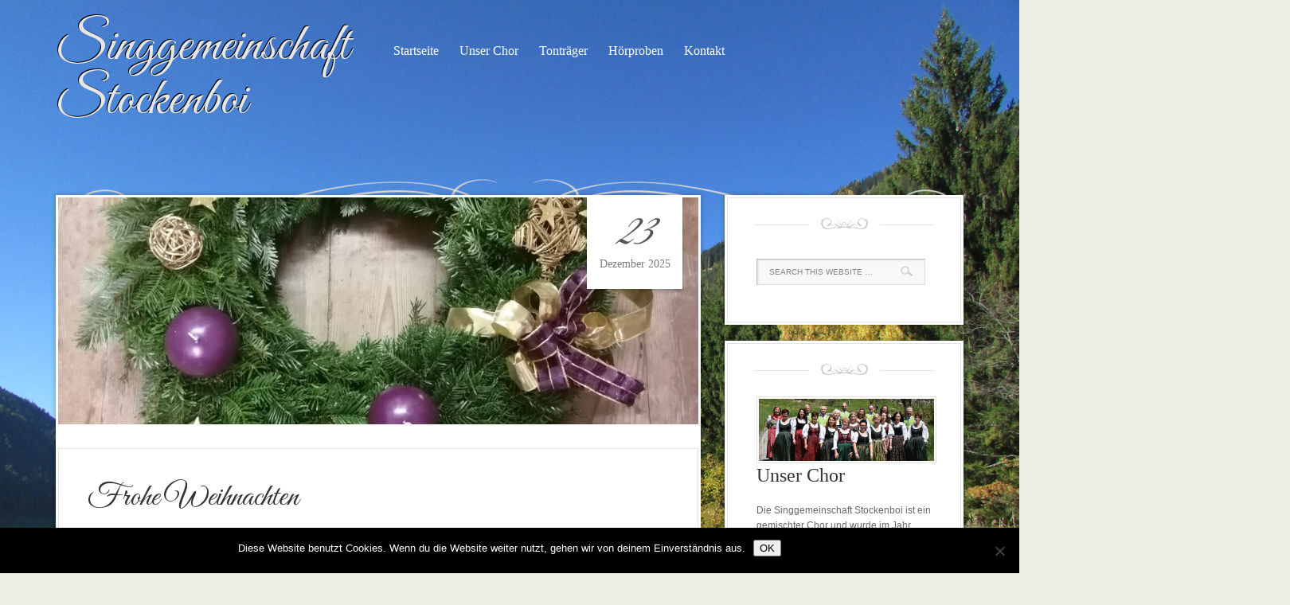

--- FILE ---
content_type: text/html; charset=UTF-8
request_url: http://www.sg-stockenboi.at/?id=802229185&long_events=1&ajaxCalendar=1&mo=4&yr=2023
body_size: 63609
content:
<!DOCTYPE html PUBLIC "-//W3C//DTD XHTML 1.0 Transitional//EN" "http://www.w3.org/TR/xhtml1/DTD/xhtml1-transitional.dtd">
<html xmlns="http://www.w3.org/1999/xhtml" lang="de" xml:lang="de">
<head profile="http://gmpg.org/xfn/11">
<meta http-equiv="Content-Type" content="text/html; charset=UTF-8" />
			<meta name="robots" content="noodp,noydir" />
		<meta name="viewport" content="width=device-width, initial-scale=1" />
<title>Singgemeinschaft Stockenboi</title>
<meta name='robots' content='max-image-preview:large' />

			<style type="text/css">
				.slide-excerpt { width: 50%; }
				.slide-excerpt { bottom: 0; }
				.slide-excerpt { right: 0; }
				.flexslider { max-width: 0px; max-height: 400px; }
				.slide-image { max-height: 400px; }
			</style>
			<style type="text/css">
				@media only screen
				and (min-device-width : 320px)
				and (max-device-width : 480px) {
					.slide-excerpt { display: none !important; }
				}
			</style> <link rel='dns-prefetch' href='//cdnjs.cloudflare.com' />
<link rel="alternate" type="application/rss+xml" title="Singgemeinschaft Stockenboi &raquo; Feed" href="https://www.sg-stockenboi.at/feed/" />
<link rel="alternate" type="application/rss+xml" title="Singgemeinschaft Stockenboi &raquo; Kommentar-Feed" href="https://www.sg-stockenboi.at/comments/feed/" />
<link rel="canonical" href="https://www.sg-stockenboi.at/" />
<script type="text/javascript">
/* <![CDATA[ */
window._wpemojiSettings = {"baseUrl":"https:\/\/s.w.org\/images\/core\/emoji\/15.0.3\/72x72\/","ext":".png","svgUrl":"https:\/\/s.w.org\/images\/core\/emoji\/15.0.3\/svg\/","svgExt":".svg","source":{"concatemoji":"http:\/\/www.sg-stockenboi.at\/wp-includes\/js\/wp-emoji-release.min.js"}};
/*! This file is auto-generated */
!function(i,n){var o,s,e;function c(e){try{var t={supportTests:e,timestamp:(new Date).valueOf()};sessionStorage.setItem(o,JSON.stringify(t))}catch(e){}}function p(e,t,n){e.clearRect(0,0,e.canvas.width,e.canvas.height),e.fillText(t,0,0);var t=new Uint32Array(e.getImageData(0,0,e.canvas.width,e.canvas.height).data),r=(e.clearRect(0,0,e.canvas.width,e.canvas.height),e.fillText(n,0,0),new Uint32Array(e.getImageData(0,0,e.canvas.width,e.canvas.height).data));return t.every(function(e,t){return e===r[t]})}function u(e,t,n){switch(t){case"flag":return n(e,"\ud83c\udff3\ufe0f\u200d\u26a7\ufe0f","\ud83c\udff3\ufe0f\u200b\u26a7\ufe0f")?!1:!n(e,"\ud83c\uddfa\ud83c\uddf3","\ud83c\uddfa\u200b\ud83c\uddf3")&&!n(e,"\ud83c\udff4\udb40\udc67\udb40\udc62\udb40\udc65\udb40\udc6e\udb40\udc67\udb40\udc7f","\ud83c\udff4\u200b\udb40\udc67\u200b\udb40\udc62\u200b\udb40\udc65\u200b\udb40\udc6e\u200b\udb40\udc67\u200b\udb40\udc7f");case"emoji":return!n(e,"\ud83d\udc26\u200d\u2b1b","\ud83d\udc26\u200b\u2b1b")}return!1}function f(e,t,n){var r="undefined"!=typeof WorkerGlobalScope&&self instanceof WorkerGlobalScope?new OffscreenCanvas(300,150):i.createElement("canvas"),a=r.getContext("2d",{willReadFrequently:!0}),o=(a.textBaseline="top",a.font="600 32px Arial",{});return e.forEach(function(e){o[e]=t(a,e,n)}),o}function t(e){var t=i.createElement("script");t.src=e,t.defer=!0,i.head.appendChild(t)}"undefined"!=typeof Promise&&(o="wpEmojiSettingsSupports",s=["flag","emoji"],n.supports={everything:!0,everythingExceptFlag:!0},e=new Promise(function(e){i.addEventListener("DOMContentLoaded",e,{once:!0})}),new Promise(function(t){var n=function(){try{var e=JSON.parse(sessionStorage.getItem(o));if("object"==typeof e&&"number"==typeof e.timestamp&&(new Date).valueOf()<e.timestamp+604800&&"object"==typeof e.supportTests)return e.supportTests}catch(e){}return null}();if(!n){if("undefined"!=typeof Worker&&"undefined"!=typeof OffscreenCanvas&&"undefined"!=typeof URL&&URL.createObjectURL&&"undefined"!=typeof Blob)try{var e="postMessage("+f.toString()+"("+[JSON.stringify(s),u.toString(),p.toString()].join(",")+"));",r=new Blob([e],{type:"text/javascript"}),a=new Worker(URL.createObjectURL(r),{name:"wpTestEmojiSupports"});return void(a.onmessage=function(e){c(n=e.data),a.terminate(),t(n)})}catch(e){}c(n=f(s,u,p))}t(n)}).then(function(e){for(var t in e)n.supports[t]=e[t],n.supports.everything=n.supports.everything&&n.supports[t],"flag"!==t&&(n.supports.everythingExceptFlag=n.supports.everythingExceptFlag&&n.supports[t]);n.supports.everythingExceptFlag=n.supports.everythingExceptFlag&&!n.supports.flag,n.DOMReady=!1,n.readyCallback=function(){n.DOMReady=!0}}).then(function(){return e}).then(function(){var e;n.supports.everything||(n.readyCallback(),(e=n.source||{}).concatemoji?t(e.concatemoji):e.wpemoji&&e.twemoji&&(t(e.twemoji),t(e.wpemoji)))}))}((window,document),window._wpemojiSettings);
/* ]]> */
</script>
<link rel='stylesheet' id='decor-theme-css' href='http://www.sg-stockenboi.at/wp-content/themes/decor/style.css' type='text/css' media='all' />
<link rel='stylesheet' id='cuar.frontend-css' href='http://www.sg-stockenboi.at/wp-content/plugins/customer-area/skins/frontend/master/assets/css/styles.min.css' type='text/css' media='all' />
<style id='wp-emoji-styles-inline-css' type='text/css'>

	img.wp-smiley, img.emoji {
		display: inline !important;
		border: none !important;
		box-shadow: none !important;
		height: 1em !important;
		width: 1em !important;
		margin: 0 0.07em !important;
		vertical-align: -0.1em !important;
		background: none !important;
		padding: 0 !important;
	}
</style>
<link rel='stylesheet' id='wp-block-library-css' href='http://www.sg-stockenboi.at/wp-includes/css/dist/block-library/style.min.css' type='text/css' media='all' />
<style id='classic-theme-styles-inline-css' type='text/css'>
/*! This file is auto-generated */
.wp-block-button__link{color:#fff;background-color:#32373c;border-radius:9999px;box-shadow:none;text-decoration:none;padding:calc(.667em + 2px) calc(1.333em + 2px);font-size:1.125em}.wp-block-file__button{background:#32373c;color:#fff;text-decoration:none}
</style>
<style id='global-styles-inline-css' type='text/css'>
body{--wp--preset--color--black: #000000;--wp--preset--color--cyan-bluish-gray: #abb8c3;--wp--preset--color--white: #ffffff;--wp--preset--color--pale-pink: #f78da7;--wp--preset--color--vivid-red: #cf2e2e;--wp--preset--color--luminous-vivid-orange: #ff6900;--wp--preset--color--luminous-vivid-amber: #fcb900;--wp--preset--color--light-green-cyan: #7bdcb5;--wp--preset--color--vivid-green-cyan: #00d084;--wp--preset--color--pale-cyan-blue: #8ed1fc;--wp--preset--color--vivid-cyan-blue: #0693e3;--wp--preset--color--vivid-purple: #9b51e0;--wp--preset--gradient--vivid-cyan-blue-to-vivid-purple: linear-gradient(135deg,rgba(6,147,227,1) 0%,rgb(155,81,224) 100%);--wp--preset--gradient--light-green-cyan-to-vivid-green-cyan: linear-gradient(135deg,rgb(122,220,180) 0%,rgb(0,208,130) 100%);--wp--preset--gradient--luminous-vivid-amber-to-luminous-vivid-orange: linear-gradient(135deg,rgba(252,185,0,1) 0%,rgba(255,105,0,1) 100%);--wp--preset--gradient--luminous-vivid-orange-to-vivid-red: linear-gradient(135deg,rgba(255,105,0,1) 0%,rgb(207,46,46) 100%);--wp--preset--gradient--very-light-gray-to-cyan-bluish-gray: linear-gradient(135deg,rgb(238,238,238) 0%,rgb(169,184,195) 100%);--wp--preset--gradient--cool-to-warm-spectrum: linear-gradient(135deg,rgb(74,234,220) 0%,rgb(151,120,209) 20%,rgb(207,42,186) 40%,rgb(238,44,130) 60%,rgb(251,105,98) 80%,rgb(254,248,76) 100%);--wp--preset--gradient--blush-light-purple: linear-gradient(135deg,rgb(255,206,236) 0%,rgb(152,150,240) 100%);--wp--preset--gradient--blush-bordeaux: linear-gradient(135deg,rgb(254,205,165) 0%,rgb(254,45,45) 50%,rgb(107,0,62) 100%);--wp--preset--gradient--luminous-dusk: linear-gradient(135deg,rgb(255,203,112) 0%,rgb(199,81,192) 50%,rgb(65,88,208) 100%);--wp--preset--gradient--pale-ocean: linear-gradient(135deg,rgb(255,245,203) 0%,rgb(182,227,212) 50%,rgb(51,167,181) 100%);--wp--preset--gradient--electric-grass: linear-gradient(135deg,rgb(202,248,128) 0%,rgb(113,206,126) 100%);--wp--preset--gradient--midnight: linear-gradient(135deg,rgb(2,3,129) 0%,rgb(40,116,252) 100%);--wp--preset--font-size--small: 13px;--wp--preset--font-size--medium: 20px;--wp--preset--font-size--large: 36px;--wp--preset--font-size--x-large: 42px;--wp--preset--spacing--20: 0.44rem;--wp--preset--spacing--30: 0.67rem;--wp--preset--spacing--40: 1rem;--wp--preset--spacing--50: 1.5rem;--wp--preset--spacing--60: 2.25rem;--wp--preset--spacing--70: 3.38rem;--wp--preset--spacing--80: 5.06rem;--wp--preset--shadow--natural: 6px 6px 9px rgba(0, 0, 0, 0.2);--wp--preset--shadow--deep: 12px 12px 50px rgba(0, 0, 0, 0.4);--wp--preset--shadow--sharp: 6px 6px 0px rgba(0, 0, 0, 0.2);--wp--preset--shadow--outlined: 6px 6px 0px -3px rgba(255, 255, 255, 1), 6px 6px rgba(0, 0, 0, 1);--wp--preset--shadow--crisp: 6px 6px 0px rgba(0, 0, 0, 1);}:where(.is-layout-flex){gap: 0.5em;}:where(.is-layout-grid){gap: 0.5em;}body .is-layout-flex{display: flex;}body .is-layout-flex{flex-wrap: wrap;align-items: center;}body .is-layout-flex > *{margin: 0;}body .is-layout-grid{display: grid;}body .is-layout-grid > *{margin: 0;}:where(.wp-block-columns.is-layout-flex){gap: 2em;}:where(.wp-block-columns.is-layout-grid){gap: 2em;}:where(.wp-block-post-template.is-layout-flex){gap: 1.25em;}:where(.wp-block-post-template.is-layout-grid){gap: 1.25em;}.has-black-color{color: var(--wp--preset--color--black) !important;}.has-cyan-bluish-gray-color{color: var(--wp--preset--color--cyan-bluish-gray) !important;}.has-white-color{color: var(--wp--preset--color--white) !important;}.has-pale-pink-color{color: var(--wp--preset--color--pale-pink) !important;}.has-vivid-red-color{color: var(--wp--preset--color--vivid-red) !important;}.has-luminous-vivid-orange-color{color: var(--wp--preset--color--luminous-vivid-orange) !important;}.has-luminous-vivid-amber-color{color: var(--wp--preset--color--luminous-vivid-amber) !important;}.has-light-green-cyan-color{color: var(--wp--preset--color--light-green-cyan) !important;}.has-vivid-green-cyan-color{color: var(--wp--preset--color--vivid-green-cyan) !important;}.has-pale-cyan-blue-color{color: var(--wp--preset--color--pale-cyan-blue) !important;}.has-vivid-cyan-blue-color{color: var(--wp--preset--color--vivid-cyan-blue) !important;}.has-vivid-purple-color{color: var(--wp--preset--color--vivid-purple) !important;}.has-black-background-color{background-color: var(--wp--preset--color--black) !important;}.has-cyan-bluish-gray-background-color{background-color: var(--wp--preset--color--cyan-bluish-gray) !important;}.has-white-background-color{background-color: var(--wp--preset--color--white) !important;}.has-pale-pink-background-color{background-color: var(--wp--preset--color--pale-pink) !important;}.has-vivid-red-background-color{background-color: var(--wp--preset--color--vivid-red) !important;}.has-luminous-vivid-orange-background-color{background-color: var(--wp--preset--color--luminous-vivid-orange) !important;}.has-luminous-vivid-amber-background-color{background-color: var(--wp--preset--color--luminous-vivid-amber) !important;}.has-light-green-cyan-background-color{background-color: var(--wp--preset--color--light-green-cyan) !important;}.has-vivid-green-cyan-background-color{background-color: var(--wp--preset--color--vivid-green-cyan) !important;}.has-pale-cyan-blue-background-color{background-color: var(--wp--preset--color--pale-cyan-blue) !important;}.has-vivid-cyan-blue-background-color{background-color: var(--wp--preset--color--vivid-cyan-blue) !important;}.has-vivid-purple-background-color{background-color: var(--wp--preset--color--vivid-purple) !important;}.has-black-border-color{border-color: var(--wp--preset--color--black) !important;}.has-cyan-bluish-gray-border-color{border-color: var(--wp--preset--color--cyan-bluish-gray) !important;}.has-white-border-color{border-color: var(--wp--preset--color--white) !important;}.has-pale-pink-border-color{border-color: var(--wp--preset--color--pale-pink) !important;}.has-vivid-red-border-color{border-color: var(--wp--preset--color--vivid-red) !important;}.has-luminous-vivid-orange-border-color{border-color: var(--wp--preset--color--luminous-vivid-orange) !important;}.has-luminous-vivid-amber-border-color{border-color: var(--wp--preset--color--luminous-vivid-amber) !important;}.has-light-green-cyan-border-color{border-color: var(--wp--preset--color--light-green-cyan) !important;}.has-vivid-green-cyan-border-color{border-color: var(--wp--preset--color--vivid-green-cyan) !important;}.has-pale-cyan-blue-border-color{border-color: var(--wp--preset--color--pale-cyan-blue) !important;}.has-vivid-cyan-blue-border-color{border-color: var(--wp--preset--color--vivid-cyan-blue) !important;}.has-vivid-purple-border-color{border-color: var(--wp--preset--color--vivid-purple) !important;}.has-vivid-cyan-blue-to-vivid-purple-gradient-background{background: var(--wp--preset--gradient--vivid-cyan-blue-to-vivid-purple) !important;}.has-light-green-cyan-to-vivid-green-cyan-gradient-background{background: var(--wp--preset--gradient--light-green-cyan-to-vivid-green-cyan) !important;}.has-luminous-vivid-amber-to-luminous-vivid-orange-gradient-background{background: var(--wp--preset--gradient--luminous-vivid-amber-to-luminous-vivid-orange) !important;}.has-luminous-vivid-orange-to-vivid-red-gradient-background{background: var(--wp--preset--gradient--luminous-vivid-orange-to-vivid-red) !important;}.has-very-light-gray-to-cyan-bluish-gray-gradient-background{background: var(--wp--preset--gradient--very-light-gray-to-cyan-bluish-gray) !important;}.has-cool-to-warm-spectrum-gradient-background{background: var(--wp--preset--gradient--cool-to-warm-spectrum) !important;}.has-blush-light-purple-gradient-background{background: var(--wp--preset--gradient--blush-light-purple) !important;}.has-blush-bordeaux-gradient-background{background: var(--wp--preset--gradient--blush-bordeaux) !important;}.has-luminous-dusk-gradient-background{background: var(--wp--preset--gradient--luminous-dusk) !important;}.has-pale-ocean-gradient-background{background: var(--wp--preset--gradient--pale-ocean) !important;}.has-electric-grass-gradient-background{background: var(--wp--preset--gradient--electric-grass) !important;}.has-midnight-gradient-background{background: var(--wp--preset--gradient--midnight) !important;}.has-small-font-size{font-size: var(--wp--preset--font-size--small) !important;}.has-medium-font-size{font-size: var(--wp--preset--font-size--medium) !important;}.has-large-font-size{font-size: var(--wp--preset--font-size--large) !important;}.has-x-large-font-size{font-size: var(--wp--preset--font-size--x-large) !important;}
.wp-block-navigation a:where(:not(.wp-element-button)){color: inherit;}
:where(.wp-block-post-template.is-layout-flex){gap: 1.25em;}:where(.wp-block-post-template.is-layout-grid){gap: 1.25em;}
:where(.wp-block-columns.is-layout-flex){gap: 2em;}:where(.wp-block-columns.is-layout-grid){gap: 2em;}
.wp-block-pullquote{font-size: 1.5em;line-height: 1.6;}
</style>
<link rel='stylesheet' id='cookie-notice-front-css' href='http://www.sg-stockenboi.at/wp-content/plugins/cookie-notice/css/front.min.css' type='text/css' media='all' />
<link rel='stylesheet' id='events-manager-css' href='http://www.sg-stockenboi.at/wp-content/plugins/events-manager/includes/css/events-manager.min.css' type='text/css' media='all' />
<style id='events-manager-inline-css' type='text/css'>
body .em { --font-family : inherit; --font-weight : inherit; --font-size : 1em; --line-height : inherit; }
</style>
<link rel='stylesheet' id='wep-theme1-css' href='http://www.sg-stockenboi.at/wp-content/plugins/webemailprotector/css/webemailprotector_emailstyle.css' type='text/css' media='all' />
<link rel='stylesheet' id='wep-theme2-css' href='http://www.sg-stockenboi.at/wp-content/plugins/webemailprotector/css/webemailprotector_youremailstyle.css' type='text/css' media='all' />
<link rel='stylesheet' id='google-fonts-css' href='//fonts.googleapis.com/css?family=Great+Vibes&#038;ver=1.0.1' type='text/css' media='all' />
<link rel='stylesheet' id='slider_styles-css' href='http://www.sg-stockenboi.at/wp-content/plugins/genesis-responsive-slider/assets/style.css' type='text/css' media='all' />
<link rel='stylesheet' id='oneforweb-css' href='http://www.sg-stockenboi.at/wp-content/themes/decor/oneforweb.css' type='text/css' media='all' />
<link rel='stylesheet' id='magnific-popup-css-css' href='https://cdnjs.cloudflare.com/ajax/libs/magnific-popup.js/1.1.0/magnific-popup.min.css' type='text/css' media='all' />
<script type="text/javascript" id="cookie-notice-front-js-before">
/* <![CDATA[ */
var cnArgs = {"ajaxUrl":"https:\/\/www.sg-stockenboi.at\/wp-admin\/admin-ajax.php","nonce":"1c40abe65f","hideEffect":"fade","position":"bottom","onScroll":false,"onScrollOffset":100,"onClick":false,"cookieName":"cookie_notice_accepted","cookieTime":2592000,"cookieTimeRejected":2592000,"globalCookie":false,"redirection":false,"cache":false,"revokeCookies":false,"revokeCookiesOpt":"automatic"};
/* ]]> */
</script>
<script type="text/javascript" src="http://www.sg-stockenboi.at/wp-content/plugins/cookie-notice/js/front.min.js" id="cookie-notice-front-js"></script>
<script type="text/javascript" src="http://www.sg-stockenboi.at/wp-includes/js/jquery/jquery.min.js" id="jquery-core-js"></script>
<script type="text/javascript" src="http://www.sg-stockenboi.at/wp-includes/js/jquery/jquery-migrate.min.js" id="jquery-migrate-js"></script>
<script type="text/javascript" id="events-manager-js-extra">
/* <![CDATA[ */
var EM = {"ajaxurl":"https:\/\/www.sg-stockenboi.at\/wp-admin\/admin-ajax.php","locationajaxurl":"https:\/\/www.sg-stockenboi.at\/wp-admin\/admin-ajax.php?action=locations_search","firstDay":"1","locale":"de","dateFormat":"yy-mm-dd","ui_css":"http:\/\/www.sg-stockenboi.at\/wp-content\/plugins\/events-manager\/includes\/css\/jquery-ui\/build.min.css","show24hours":"1","is_ssl":"","autocomplete_limit":"10","calendar":{"breakpoints":{"small":560,"medium":908,"large":false},"month_format":"M Y"},"phone":"","datepicker":{"format":"d.m.Y","locale":"de"},"search":{"breakpoints":{"small":650,"medium":850,"full":false}},"url":"http:\/\/www.sg-stockenboi.at\/wp-content\/plugins\/events-manager","assets":{"input.em-uploader":{"js":{"em-uploader":{"url":"http:\/\/www.sg-stockenboi.at\/wp-content\/plugins\/events-manager\/includes\/js\/em-uploader.js?v=7.2.3.1","event":"em_uploader_ready"}}},".em-event-editor":{"js":{"event-editor":{"url":"http:\/\/www.sg-stockenboi.at\/wp-content\/plugins\/events-manager\/includes\/js\/events-manager-event-editor.js?v=7.2.3.1","event":"em_event_editor_ready"}},"css":{"event-editor":"http:\/\/www.sg-stockenboi.at\/wp-content\/plugins\/events-manager\/includes\/css\/events-manager-event-editor.min.css?v=7.2.3.1"}},".em-recurrence-sets, .em-timezone":{"js":{"luxon":{"url":"luxon\/luxon.js?v=7.2.3.1","event":"em_luxon_ready"}}},".em-booking-form, #em-booking-form, .em-booking-recurring, .em-event-booking-form":{"js":{"em-bookings":{"url":"http:\/\/www.sg-stockenboi.at\/wp-content\/plugins\/events-manager\/includes\/js\/bookingsform.js?v=7.2.3.1","event":"em_booking_form_js_loaded"}}},"#em-opt-archetypes":{"js":{"archetypes":"http:\/\/www.sg-stockenboi.at\/wp-content\/plugins\/events-manager\/includes\/js\/admin-archetype-editor.js?v=7.2.3.1","archetypes_ms":"http:\/\/www.sg-stockenboi.at\/wp-content\/plugins\/events-manager\/includes\/js\/admin-archetypes.js?v=7.2.3.1","qs":"qs\/qs.js?v=7.2.3.1"}}},"cached":"","google_maps_api":"AIzaSyBJNP_DUvbXDck--4V4Djg7-8ouw55D75o","txt_search":"Suche","txt_searching":"Suche...","txt_loading":"Wird geladen\u00a0\u2026"};
/* ]]> */
</script>
<script type="text/javascript" src="http://www.sg-stockenboi.at/wp-content/plugins/events-manager/includes/js/events-manager.js" id="events-manager-js"></script>
<script type="text/javascript" src="http://www.sg-stockenboi.at/wp-content/plugins/events-manager/includes/external/flatpickr/l10n/de.js" id="em-flatpickr-localization-js"></script>
<!--[if lt IE 9]>
<script type="text/javascript" src="http://www.sg-stockenboi.at/wp-content/themes/genesis/lib/js/html5shiv.min.js" id="html5shiv-js"></script>
<![endif]-->
<link rel="https://api.w.org/" href="https://www.sg-stockenboi.at/wp-json/" /><link rel="EditURI" type="application/rsd+xml" title="RSD" href="https://www.sg-stockenboi.at/xmlrpc.php?rsd" />
<link rel="icon" href="http://www.sg-stockenboi.at/wp-content/themes/decor/images/favicon.ico" />
<link rel="pingback" href="http://www.sg-stockenboi.at/xmlrpc.php" />
<link rel="next" href="https://www.sg-stockenboi.at/page/2/?id=802229185&#038;long_events=1&#038;ajaxCalendar=1&#038;mo=4&#038;yr=2023" />
<style>
#footer-widgets {
background-image: none;
background-color: transparent;
border: none;
}
#footer-widgets .widget {
background-image: none;
font-size: 14px;
}
#footer-widgets a {
color: #fff;
}
#footer-widgets a:hover {
color: #ccc;
}

.single-event #content .wrap {
padding: 20px;
}
</style><style type="text/css" id="custom-background-css">
body.custom-background { background-color: #edede3; background-image: url("http://www.sg-stockenboi.at/wp-content/uploads/2015/01/Miriam-Nageler-IMG_8358.jpg"); background-position: left top; background-size: cover; background-repeat: no-repeat; background-attachment: fixed; }
</style>
	</head>
<body class="home blog custom-background cookies-not-set customer-area-active custom-header content-sidebar decor-silver"><div id="wrap"><div id="header"><div class="wrap"><div id="title-area"><h1 id="title"><a href="https://www.sg-stockenboi.at/">Singgemeinschaft Stockenboi</a></h1></div><div class="widget-area header-widget-area"><div id="nav"><div class="wrap"><ul id="menu-header" class="menu genesis-nav-menu menu-primary"><li id="menu-item-2092" class="menu-item menu-item-type-custom menu-item-object-custom menu-item-2092"><a href="https://www.sg-stockenboi.at">Startseite</a></li>
<li id="menu-item-78" class="menu-item menu-item-type-post_type menu-item-object-page menu-item-has-children menu-item-78"><a href="https://www.sg-stockenboi.at/unser-chor/">Unser Chor</a>
<ul class="sub-menu">
	<li id="menu-item-2522" class="menu-item menu-item-type-post_type menu-item-object-page menu-item-2522"><a href="https://www.sg-stockenboi.at/chormitglieder/">Mitglieder</a></li>
	<li id="menu-item-81" class="menu-item menu-item-type-post_type menu-item-object-page menu-item-81"><a href="https://www.sg-stockenboi.at/chronik/">Chronik</a></li>
	<li id="menu-item-983" class="menu-item menu-item-type-post_type menu-item-object-page menu-item-983"><a href="https://www.sg-stockenboi.at/kundenbereich/">Mitgliederbereich</a></li>
</ul>
</li>
<li id="menu-item-266" class="menu-item menu-item-type-post_type menu-item-object-page menu-item-266"><a href="https://www.sg-stockenboi.at/cd/">Tonträger</a></li>
<li id="menu-item-123" class="menu-item menu-item-type-post_type menu-item-object-page menu-item-123"><a href="https://www.sg-stockenboi.at/hoerproben/">Hörproben</a></li>
<li id="menu-item-58" class="menu-item menu-item-type-post_type menu-item-object-page menu-item-has-children menu-item-58"><a href="https://www.sg-stockenboi.at/kontakt/">Kontakt</a>
<ul class="sub-menu">
	<li id="menu-item-3066" class="menu-item menu-item-type-post_type menu-item-object-page menu-item-3066"><a href="https://www.sg-stockenboi.at/kontakt/">Kontakt</a></li>
	<li id="menu-item-3064" class="menu-item menu-item-type-post_type menu-item-object-page menu-item-3064"><a href="https://www.sg-stockenboi.at/impressum/">Impressum</a></li>
	<li id="menu-item-3065" class="menu-item menu-item-type-post_type menu-item-object-page menu-item-3065"><a href="https://www.sg-stockenboi.at/datenschutzerklaerung/">Datenschutzerklärung</a></li>
</ul>
</li>
</ul></div></div></div></div></div><div id="inner"><div id="content-sidebar-wrap"><div id="content" class="hfeed"><div class="post-3279 post type-post status-publish format-standard has-post-thumbnail hentry category-news entry"><a href="https://www.sg-stockenboi.at/news/frohe-weihnachten-2/" rel="bookmark" class="post-photo"><span class="post-date"><em><span class="date published time" title="2025-12-23T16:37:00+00:00">23</span> </em><span class="date published time" title="2025-12-23T16:37:00+00:00">Dezember 2025</span> </span><img src="https://www.sg-stockenboi.at/wp-content/uploads/2023/12/Kranz_2023-804x285.jpg" alt="Frohe Weihnachten" /></a>	<div class="wrap">
	<h2 class="entry-title"><a class="entry-title-link" rel="bookmark" href="https://www.sg-stockenboi.at/news/frohe-weihnachten-2/">Frohe Weihnachten</a></h2>
<div class="post-info">posted by <span class="author vcard"><span class="fn"><a href="https://www.sg-stockenboi.at/author/rassifritz/" rel="author">Frido</a></span></span>  </div><div class="entry-content"><p>Die Singgemeinschaft Stockenboi bedankt sich bei den aktiven und unterstützenden Mitgliedern, Freunden und Sponsoren für die Unterstützung und Mitarbeit und wünscht ein frohes, besinnliches <a class="morelink" href="https://www.sg-stockenboi.at/news/frohe-weihnachten-2/" rel="nofollow">...</a> <a class="more-link" href="https://www.sg-stockenboi.at/news/frohe-weihnachten-2/" rel="nofollow">Weiterlesen</a></p></div><div class="post-meta"><span class="categories">Filed Under: <a href="https://www.sg-stockenboi.at/category/news/" rel="category tag">Aktuelles</a></span> </div>	</div>
	</div><div class="post-4619 post type-post status-publish format-standard has-post-thumbnail hentry category-news entry"><a href="https://www.sg-stockenboi.at/news/aufruf/" rel="bookmark" class="post-photo"><span class="post-date"><em><span class="date published time" title="2025-09-01T15:25:21+00:00">1</span> </em><span class="date published time" title="2025-09-01T15:25:21+00:00">September 2025</span> </span><img src="https://www.sg-stockenboi.at/wp-content/uploads/2023/11/SG_Aufruf_2-804x285.jpg" alt="Sing mit uns" /></a>	<div class="wrap">
	<h2 class="entry-title"><a class="entry-title-link" rel="bookmark" href="https://www.sg-stockenboi.at/news/aufruf/">Sing mit uns</a></h2>
<div class="post-info">posted by <span class="author vcard"><span class="fn"><a href="https://www.sg-stockenboi.at/author/rassifritz/" rel="author">Frido</a></span></span>  </div><div class="entry-content"><p>Sing nicht nur unter der Dusche,
sing mit uns im Chor. <a class="morelink" href="https://www.sg-stockenboi.at/news/aufruf/" rel="nofollow">...</a> <a class="more-link" href="https://www.sg-stockenboi.at/news/aufruf/" rel="nofollow">Weiterlesen</a></p></div><div class="post-meta"><span class="categories">Filed Under: <a href="https://www.sg-stockenboi.at/category/news/" rel="category tag">Aktuelles</a></span> </div>	</div>
	</div><div class="post-4851 post type-post status-publish format-standard has-post-thumbnail hentry category-news entry"><a href="https://www.sg-stockenboi.at/news/30-jahre-singgemeinschaft-stockenboi/" rel="bookmark" class="post-photo"><span class="post-date"><em><span class="date published time" title="2025-08-20T18:02:34+00:00">20</span> </em><span class="date published time" title="2025-08-20T18:02:34+00:00">August 2025</span> </span><img src="https://www.sg-stockenboi.at/wp-content/uploads/2025/08/Tscherniheim-804x233.jpg" alt="30 Jahre Singgemeinschaft Stockenboi" /></a>	<div class="wrap">
	<h2 class="entry-title"><a class="entry-title-link" rel="bookmark" href="https://www.sg-stockenboi.at/news/30-jahre-singgemeinschaft-stockenboi/">30 Jahre Singgemeinschaft Stockenboi</a></h2>
<div class="post-info">posted by <span class="author vcard"><span class="fn"><a href="https://www.sg-stockenboi.at/author/rassifritz/" rel="author">Frido</a></span></span>  </div><div class="entry-content"><p>Einladung zur Jubiläums-Sängerwanderung <a class="morelink" href="https://www.sg-stockenboi.at/news/30-jahre-singgemeinschaft-stockenboi/" rel="nofollow">...</a> <a class="more-link" href="https://www.sg-stockenboi.at/news/30-jahre-singgemeinschaft-stockenboi/" rel="nofollow">Weiterlesen</a></p></div><div class="post-meta"><span class="categories">Filed Under: <a href="https://www.sg-stockenboi.at/category/news/" rel="category tag">Aktuelles</a></span> </div>	</div>
	</div><div class="post-4839 post type-post status-publish format-standard has-post-thumbnail hentry category-news entry"><a href="https://www.sg-stockenboi.at/news/einladung-zum-muehlenfest-am-03-08-2025/" rel="bookmark" class="post-photo"><span class="post-date"><em><span class="date published time" title="2025-07-01T14:17:38+00:00">1</span> </em><span class="date published time" title="2025-07-01T14:17:38+00:00">Juli 2025</span> </span><img src="https://www.sg-stockenboi.at/wp-content/uploads/2023/01/Muehle_0004-e1674772356311-800x285.jpg" alt="Einladung zum Mühlenfest am 03.08.2025" /></a>	<div class="wrap">
	<h2 class="entry-title"><a class="entry-title-link" rel="bookmark" href="https://www.sg-stockenboi.at/news/einladung-zum-muehlenfest-am-03-08-2025/">Einladung zum Mühlenfest am 03.08.2025</a></h2>
<div class="post-info">posted by <span class="author vcard"><span class="fn"><a href="https://www.sg-stockenboi.at/author/rassifritz/" rel="author">Frido</a></span></span>  </div><div class="entry-content"><p>Herzliche Einladung zum Mühlenfest mit Frühschoppen bei der Brackmühle in Stockenboi am Sonntag, dem 03. August 2024 ab 10:00. <a class="morelink" href="https://www.sg-stockenboi.at/news/einladung-zum-muehlenfest-am-03-08-2025/" rel="nofollow">...</a> <a class="more-link" href="https://www.sg-stockenboi.at/news/einladung-zum-muehlenfest-am-03-08-2025/" rel="nofollow">Weiterlesen</a></p></div><div class="post-meta"><span class="categories">Filed Under: <a href="https://www.sg-stockenboi.at/category/news/" rel="category tag">Aktuelles</a></span> </div>	</div>
	</div><div class="post-4817 post type-post status-publish format-standard has-post-thumbnail hentry category-news entry"><a href="https://www.sg-stockenboi.at/news/singen-vom-feinsten-bad-kleinkirchheim/" rel="bookmark" class="post-photo"><span class="post-date"><em><span class="date published time" title="2025-04-27T13:44:10+00:00">27</span> </em><span class="date published time" title="2025-04-27T13:44:10+00:00">April 2025</span> </span><img src="https://www.sg-stockenboi.at/wp-content/uploads/2025/03/Sing_mit_uns_T-804x285.jpg" alt="Singen vom Feinsten Bad Kleinkirchheim" /></a>	<div class="wrap">
	<h2 class="entry-title"><a class="entry-title-link" rel="bookmark" href="https://www.sg-stockenboi.at/news/singen-vom-feinsten-bad-kleinkirchheim/">Singen vom Feinsten Bad Kleinkirchheim</a></h2>
<div class="post-info">posted by <span class="author vcard"><span class="fn"><a href="https://www.sg-stockenboi.at/author/rassifritz/" rel="author">Frido</a></span></span>  </div><div class="entry-content"><p>Volkskultur Kärnten, die Singgemeinschaft Stockenboi,
die Rosentaler und das Altsteirertrio Lemmerer <a class="morelink" href="https://www.sg-stockenboi.at/news/singen-vom-feinsten-bad-kleinkirchheim/" rel="nofollow">...</a> <a class="more-link" href="https://www.sg-stockenboi.at/news/singen-vom-feinsten-bad-kleinkirchheim/" rel="nofollow">Weiterlesen</a></p></div><div class="post-meta"><span class="categories">Filed Under: <a href="https://www.sg-stockenboi.at/category/news/" rel="category tag">Aktuelles</a></span> </div>	</div>
	</div><div class="post-4803 post type-post status-publish format-standard has-post-thumbnail hentry category-news entry"><a href="https://www.sg-stockenboi.at/news/volksmusik-vom-feinsten-schloss-albeck/" rel="bookmark" class="post-photo"><span class="post-date"><em><span class="date published time" title="2025-04-27T02:11:42+00:00">27</span> </em><span class="date published time" title="2025-04-27T02:11:42+00:00">April 2025</span> </span><img src="https://www.sg-stockenboi.at/wp-content/uploads/2025/03/Sing_mit_uns_T-804x285.jpg" alt="Volksmusik vom Feinsten im Schloss Albeck" /></a>	<div class="wrap">
	<h2 class="entry-title"><a class="entry-title-link" rel="bookmark" href="https://www.sg-stockenboi.at/news/volksmusik-vom-feinsten-schloss-albeck/">Volksmusik vom Feinsten im Schloss Albeck</a></h2>
<div class="post-info">posted by <span class="author vcard"><span class="fn"><a href="https://www.sg-stockenboi.at/author/rassifritz/" rel="author">Frido</a></span></span>  </div><div class="entry-content"><p>Die Singgemeinschaft Stockenboi und die junge Fetzn Musi
laden zur "Volksmusik vom Feinsten" ins Schloss Albeck ein.
Dagmar Sickl wird die einstimmenden Texte lesen.

Termin: Sonntag, 18. Mai 2025 <a class="morelink" href="https://www.sg-stockenboi.at/news/volksmusik-vom-feinsten-schloss-albeck/" rel="nofollow">...</a> <a class="more-link" href="https://www.sg-stockenboi.at/news/volksmusik-vom-feinsten-schloss-albeck/" rel="nofollow">Weiterlesen</a></p></div><div class="post-meta"><span class="categories">Filed Under: <a href="https://www.sg-stockenboi.at/category/news/" rel="category tag">Aktuelles</a></span> </div>	</div>
	</div><div class="post-4784 post type-post status-publish format-standard has-post-thumbnail hentry category-news entry"><a href="https://www.sg-stockenboi.at/news/einladung-zum-fruehlingssingen-am-26-04-2025/" rel="bookmark" class="post-photo"><span class="post-date"><em><span class="date published time" title="2025-03-21T18:18:04+00:00">21</span> </em><span class="date published time" title="2025-03-21T18:18:04+00:00">März 2025</span> </span><img src="https://www.sg-stockenboi.at/wp-content/uploads/2025/03/Sing_mit_uns_T-804x285.jpg" alt="Einladung zum Frühlingssingen am 26.04.2025" /></a>	<div class="wrap">
	<h2 class="entry-title"><a class="entry-title-link" rel="bookmark" href="https://www.sg-stockenboi.at/news/einladung-zum-fruehlingssingen-am-26-04-2025/">Einladung zum Frühlingssingen am 26.04.2025</a></h2>
<div class="post-info">posted by <span class="author vcard"><span class="fn"><a href="https://www.sg-stockenboi.at/author/rassifritz/" rel="author">Frido</a></span></span>  </div><div class="entry-content"><p>Wir laden zu unserem Frühlingssingen am Samstag, dem 26. April 2025 um 19:00 Uhr in der evangelischen Pfarrkirche in Zlan ein. <a class="morelink" href="https://www.sg-stockenboi.at/news/einladung-zum-fruehlingssingen-am-26-04-2025/" rel="nofollow">...</a> <a class="more-link" href="https://www.sg-stockenboi.at/news/einladung-zum-fruehlingssingen-am-26-04-2025/" rel="nofollow">Weiterlesen</a></p></div><div class="post-meta"><span class="categories">Filed Under: <a href="https://www.sg-stockenboi.at/category/news/" rel="category tag">Aktuelles</a></span> </div>	</div>
	</div><div class="post-4771 post type-post status-publish format-standard has-post-thumbnail hentry category-news entry"><a href="https://www.sg-stockenboi.at/news/trauer-um-evi-heinzelmann/" rel="bookmark" class="post-photo"><span class="post-date"><em><span class="date published time" title="2025-02-25T14:51:13+00:00">25</span> </em><span class="date published time" title="2025-02-25T14:51:13+00:00">Februar 2025</span> </span><img src="https://www.sg-stockenboi.at/wp-content/uploads/2021/12/Trauerband-804x285.png" alt="Trauer um Evi Heinzelmann" /></a>	<div class="wrap">
	<h2 class="entry-title"><a class="entry-title-link" rel="bookmark" href="https://www.sg-stockenboi.at/news/trauer-um-evi-heinzelmann/">Trauer um Evi Heinzelmann</a></h2>
<div class="post-info">posted by <span class="author vcard"><span class="fn"><a href="https://www.sg-stockenboi.at/author/rassifritz/" rel="author">Frido</a></span></span>  </div><div class="entry-content"><p>Wir trauern um Evi Heinzelmann die am 25. Februar 2025 verstorben  ist. <a class="morelink" href="https://www.sg-stockenboi.at/news/trauer-um-evi-heinzelmann/" rel="nofollow">...</a> <a class="more-link" href="https://www.sg-stockenboi.at/news/trauer-um-evi-heinzelmann/" rel="nofollow">Weiterlesen</a></p></div><div class="post-meta"><span class="categories">Filed Under: <a href="https://www.sg-stockenboi.at/category/news/" rel="category tag">Aktuelles</a></span> </div>	</div>
	</div><div class="post-4747 post type-post status-publish format-standard has-post-thumbnail hentry category-news entry"><a href="https://www.sg-stockenboi.at/news/adventkonzert-feld-am-see/" rel="bookmark" class="post-photo"><span class="post-date"><em><span class="date published time" title="2024-11-30T16:52:57+00:00">30</span> </em><span class="date published time" title="2024-11-30T16:52:57+00:00">November 2024</span> </span><img src="https://www.sg-stockenboi.at/wp-content/uploads/2024/11/feld_5-e1733294169116-804x285.jpg" alt="Adventkonzert Feld am See" /></a>	<div class="wrap">
	<h2 class="entry-title"><a class="entry-title-link" rel="bookmark" href="https://www.sg-stockenboi.at/news/adventkonzert-feld-am-see/">Adventkonzert Feld am See</a></h2>
<div class="post-info">posted by <span class="author vcard"><span class="fn"><a href="https://www.sg-stockenboi.at/author/rassifritz/" rel="author">Frido</a></span></span>  </div><div class="entry-content"><p>Auf Einladung der Trachtengruppe Feld am See durften wir ein Adventkonzert in Feld am See gestalten. <a class="morelink" href="https://www.sg-stockenboi.at/news/adventkonzert-feld-am-see/" rel="nofollow">...</a> <a class="more-link" href="https://www.sg-stockenboi.at/news/adventkonzert-feld-am-see/" rel="nofollow">Weiterlesen</a></p></div><div class="post-meta"><span class="categories">Filed Under: <a href="https://www.sg-stockenboi.at/category/news/" rel="category tag">Aktuelles</a></span> </div>	</div>
	</div><div class="post-4736 post type-post status-publish format-standard has-post-thumbnail hentry category-news entry"><a href="https://www.sg-stockenboi.at/news/adventkonzert-in-feld-am-see/" rel="bookmark" class="post-photo"><span class="post-date"><em><span class="date published time" title="2024-10-26T13:28:08+00:00">26</span> </em><span class="date published time" title="2024-10-26T13:28:08+00:00">Oktober 2024</span> </span><img src="https://www.sg-stockenboi.at/wp-content/uploads/2024/11/Ausschnitt-804x285.jpg" alt="Adventkonzert in Feld am See" /></a>	<div class="wrap">
	<h2 class="entry-title"><a class="entry-title-link" rel="bookmark" href="https://www.sg-stockenboi.at/news/adventkonzert-in-feld-am-see/">Adventkonzert in Feld am See</a></h2>
<div class="post-info">posted by <span class="author vcard"><span class="fn"><a href="https://www.sg-stockenboi.at/author/rassifritz/" rel="author">Frido</a></span></span>  </div><div class="entry-content"><p>Herzliche Einladung zum Adventkonzert in Feld am See am Freitag 29. November 2024 um 19:30 in der Evangelischen Kirche in Feld am See. <a class="morelink" href="https://www.sg-stockenboi.at/news/adventkonzert-in-feld-am-see/" rel="nofollow">...</a> <a class="more-link" href="https://www.sg-stockenboi.at/news/adventkonzert-in-feld-am-see/" rel="nofollow">Weiterlesen</a></p></div><div class="post-meta"><span class="categories">Filed Under: <a href="https://www.sg-stockenboi.at/category/news/" rel="category tag">Aktuelles</a></span> </div>	</div>
	</div><div class="navigation"><ul><li class="active" ><a href="https://www.sg-stockenboi.at/?id=802229185&#038;long_events=1&#038;ajaxCalendar=1&#038;mo=4&#038;yr=2023" aria-label="Current page" aria-current="page">1</a></li>
<li><a href="https://www.sg-stockenboi.at/page/2/?id=802229185&#038;long_events=1&#038;ajaxCalendar=1&#038;mo=4&#038;yr=2023">2</a></li>
<li><a href="https://www.sg-stockenboi.at/page/3/?id=802229185&#038;long_events=1&#038;ajaxCalendar=1&#038;mo=4&#038;yr=2023">3</a></li>
<li class="pagination-omission">&#x02026;</li>
<li><a href="https://www.sg-stockenboi.at/page/12/?id=802229185&#038;long_events=1&#038;ajaxCalendar=1&#038;mo=4&#038;yr=2023">12</a></li>
<li class="pagination-next"><a href="https://www.sg-stockenboi.at/page/2/?id=802229185&#038;long_events=1&#038;ajaxCalendar=1&#038;mo=4&#038;yr=2023" >Next Page &#x000BB;</a></li>
</ul></div>
</div><div id="sidebar" class="sidebar widget-area"><div id="search-3" class="widget widget_search"><div class="widget-wrap"><form method="get" class="searchform search-form" action="https://www.sg-stockenboi.at/" role="search" ><input type="text" value="Search this website &#x02026;" name="s" class="s search-input" onfocus="if ('Search this website &#x2026;' === this.value) {this.value = '';}" onblur="if ('' === this.value) {this.value = 'Search this website &#x2026;';}" /><input type="submit" class="searchsubmit search-submit" value="Search" /></form></div></div>
<div id="featured-page-2" class="widget featured-content featuredpage"><div class="widget-wrap"><div class="post-75 page type-page status-publish has-post-thumbnail hentry entry"><a href="https://www.sg-stockenboi.at/unser-chor/" class="alignnone" aria-hidden="true" tabindex="-1"><img width="804" height="285" src="https://www.sg-stockenboi.at/wp-content/uploads/2022/07/Chor_05_2022_2-804x285.jpg" class="entry-image attachment-page" alt="" itemprop="image" decoding="async" loading="lazy" /></a><h2 class="entry-title"><a href="https://www.sg-stockenboi.at/unser-chor/">Unser Chor</a></h2><p>Die Singgemeinschaft Stockenboi ist ein gemischter Chor und wurde im Jahr 1995 durch die <a class="morelink" href="https://www.sg-stockenboi.at/unser-chor/" rel="nofollow">...</a> <a class="more-link" href="https://www.sg-stockenboi.at/unser-chor/" rel="nofollow">Weiterlesen</a></p></div></div></div>
<div id="em_calendar-2" class="widget widget_em_calendar"><div class="widget-wrap"><h4 class="widget-title widgettitle">Veranstaltungs- kalender</h4>
		<div class="em em-view-container" id="em-view-802229185" data-view="calendar">
			<div class="em pixelbones em-calendar preview-modal responsive-dateclick-modal size-small" data-scope="all" data-preview-tooltips-trigger="" id="em-calendar-802229185" data-view-id="802229185" data-view-type="calendar" data-month="4" data-year="2023" data-timezone="">
	<section class="em-cal-nav em-cal-nav-normal">
			<div class="month input">
					<form action="" method="get">
				<input type="month" class="em-month-picker" value="2023-04" data-month-value="Apr. 2023">
				<span class="toggle"></span>
			</form>
			</div>
			<div class="month-nav input">
		<a class="em-calnav em-calnav-prev" href="/?long_events=1&#038;ajaxCalendar=1&#038;mo=3&#038;yr=2023" data-disabled="0" >
			<svg viewBox="0 0 15 15" xmlns="http://www.w3.org/2000/svg"><path d="M10 14L3 7.5L10 1" stroke="#555" stroke-linecap="square"></path></svg>
		</a>
					<a href="/?long_events=1&#038;ajaxCalendar=1&#038;mo=01&#038;yr=2026" class="em-calnav-today button button-secondary size-large size-medium " >
				Heute			</a>
				<a class="em-calnav em-calnav-next" href="/?long_events=1&#038;ajaxCalendar=1&#038;mo=5&#038;yr=2023" data-disabled="0" >
			<svg viewBox="0 0 15 15" xmlns="http://www.w3.org/2000/svg"><path d="M5 14L12 7.5L5 1" stroke="#555" stroke-linecap="square"></path></svg>
		</a>
	</div>
	</section><section class="em-cal-head em-cal-week-days em-cal-days size-large">
			<div class="em-cal-day em-cal-col-0">Mo.</div>
				<div class="em-cal-day em-cal-col-1">Di.</div>
				<div class="em-cal-day em-cal-col-2">Mi.</div>
				<div class="em-cal-day em-cal-col-3">Do.</div>
				<div class="em-cal-day em-cal-col-4">Fr.</div>
				<div class="em-cal-day em-cal-col-5">Sa.</div>
				<div class="em-cal-day em-cal-col-6">So.</div>
		</section>
<section class="em-cal-head em-cal-week-days em-cal-days size-small size-medium">
			<div class="em-cal-day em-cal-col-0">M</div>
				<div class="em-cal-day em-cal-col-1">D</div>
				<div class="em-cal-day em-cal-col-2">M</div>
				<div class="em-cal-day em-cal-col-3">D</div>
				<div class="em-cal-day em-cal-col-4">F</div>
				<div class="em-cal-day em-cal-col-5">S</div>
				<div class="em-cal-day em-cal-col-6">S</div>
		</section><section class="em-cal-body em-cal-days event-style-pill even-aspect">
			<div class="eventless-pre em-cal-day em-cal-col-1">
							<div class="em-cal-day-date">
					<span>27</span>
				</div>
					</div>
				<div class="eventless-pre em-cal-day em-cal-col-2">
							<div class="em-cal-day-date">
					<span>28</span>
				</div>
					</div>
				<div class="eventless-pre em-cal-day em-cal-col-3">
							<div class="em-cal-day-date">
					<span>29</span>
				</div>
					</div>
				<div class="eventless-pre em-cal-day em-cal-col-4">
							<div class="em-cal-day-date">
					<span>30</span>
				</div>
					</div>
				<div class="eventless-pre em-cal-day em-cal-col-5">
							<div class="em-cal-day-date">
					<span>31</span>
				</div>
					</div>
				<div class="eventless em-cal-day em-cal-col-6">
							<div class="em-cal-day-date">
					<span>1</span>
				</div>
					</div>
				<div class="eventless em-cal-day em-cal-col-7">
							<div class="em-cal-day-date">
					<span>2</span>
				</div>
					</div>
				<div class="eventless em-cal-day em-cal-col-1">
							<div class="em-cal-day-date">
					<span>3</span>
				</div>
					</div>
				<div class="eventless em-cal-day em-cal-col-2">
							<div class="em-cal-day-date">
					<span>4</span>
				</div>
					</div>
				<div class="eventless em-cal-day em-cal-col-3">
							<div class="em-cal-day-date">
					<span>5</span>
				</div>
					</div>
				<div class="eventless em-cal-day em-cal-col-4">
							<div class="em-cal-day-date">
					<span>6</span>
				</div>
					</div>
				<div class="eventless em-cal-day em-cal-col-5">
							<div class="em-cal-day-date">
					<span>7</span>
				</div>
					</div>
				<div class="eventless em-cal-day em-cal-col-6">
							<div class="em-cal-day-date">
					<span>8</span>
				</div>
					</div>
				<div class="eventless em-cal-day em-cal-col-7">
							<div class="em-cal-day-date">
					<span>9</span>
				</div>
					</div>
				<div class="eventless em-cal-day em-cal-col-1">
							<div class="em-cal-day-date">
					<span>10</span>
				</div>
					</div>
				<div class="eventless em-cal-day em-cal-col-2">
							<div class="em-cal-day-date">
					<span>11</span>
				</div>
					</div>
				<div class="eventless em-cal-day em-cal-col-3">
							<div class="em-cal-day-date">
					<span>12</span>
				</div>
					</div>
				<div class="eventless em-cal-day em-cal-col-4">
							<div class="em-cal-day-date">
					<span>13</span>
				</div>
					</div>
				<div class="eventless em-cal-day em-cal-col-5">
							<div class="em-cal-day-date">
					<span>14</span>
				</div>
					</div>
				<div class="eventless em-cal-day em-cal-col-6">
							<div class="em-cal-day-date">
					<span>15</span>
				</div>
					</div>
				<div class="eventless em-cal-day em-cal-col-7">
							<div class="em-cal-day-date">
					<span>16</span>
				</div>
					</div>
				<div class="eventless em-cal-day em-cal-col-1">
							<div class="em-cal-day-date">
					<span>17</span>
				</div>
					</div>
				<div class="eventless em-cal-day em-cal-col-2">
							<div class="em-cal-day-date">
					<span>18</span>
				</div>
					</div>
				<div class="eventless em-cal-day em-cal-col-3">
							<div class="em-cal-day-date">
					<span>19</span>
				</div>
					</div>
				<div class="eventless em-cal-day em-cal-col-4">
							<div class="em-cal-day-date">
					<span>20</span>
				</div>
					</div>
				<div class="eventless em-cal-day em-cal-col-5">
							<div class="em-cal-day-date">
					<span>21</span>
				</div>
					</div>
				<div class="eventless em-cal-day em-cal-col-6">
							<div class="em-cal-day-date">
					<span>22</span>
				</div>
					</div>
				<div class="eventless em-cal-day em-cal-col-7">
							<div class="em-cal-day-date">
					<span>23</span>
				</div>
					</div>
				<div class="eventless em-cal-day em-cal-col-1">
							<div class="em-cal-day-date">
					<span>24</span>
				</div>
					</div>
				<div class="eventless em-cal-day em-cal-col-2">
							<div class="em-cal-day-date">
					<span>25</span>
				</div>
					</div>
				<div class="eventless em-cal-day em-cal-col-3">
							<div class="em-cal-day-date">
					<span>26</span>
				</div>
					</div>
				<div class="eventless em-cal-day em-cal-col-4">
							<div class="em-cal-day-date">
					<span>27</span>
				</div>
					</div>
				<div class="eventless em-cal-day em-cal-col-5">
							<div class="em-cal-day-date">
					<span>28</span>
				</div>
					</div>
				<div class="eventful eventful em-cal-day em-cal-col-6">
							<div class="em-cal-day-date colored" data-date="2023-04-29" data-timestamp="1682726400" >
					<a href="https://www.sg-stockenboi.at/termine/fruehlingssingen-3/" title="Frühlingssingen">29</a>
									</div>
										<div class="em-cal-event" style="--event-background-color:#a8d144;;--event-border-color:#a8d144;;--event-color:#fff;" data-event-url="https://www.sg-stockenboi.at/termine/fruehlingssingen-3/" data-event-id="42">
							<div>7:30 PM - <a href="https://www.sg-stockenboi.at/termine/fruehlingssingen-3/">Frühlingssingen</a></div>
						</div>
											<span class="date-day-colors" data-colors="[&quot;#a8d144&quot;]"></span>
												
					</div>
				<div class="eventless em-cal-day em-cal-col-7">
							<div class="em-cal-day-date">
					<span>30</span>
				</div>
					</div>
		</section><section class="em-cal-events-content" id="em-cal-events-content-802229185">
								<div class="em pixelbones em-calendar-preview em-modal em-cal-event-content" data-event-id="42" data-parent="em-cal-events-content-802229185">
	<div class="em-modal-popup">
		<header>
			<a class="em-close-modal"></a><!-- close modal -->
			<div class="em-modal-title">
				<a href="https://www.sg-stockenboi.at/termine/fruehlingssingen-3/">Frühlingssingen</a>			</div>
		</header>
		<div class="em-modal-content">
			<div class="em-events-list em-list">
	<div class="em-event em-item" style="--default-border:#_CATEGORYCOLOR;">
		<div class="em-item-image has-placeholder">
			
			
			<div class="em-item-image-placeholder">
				<div class="date">
					<span class="day">29</span>
					<span class="month">Apr.</span>
				</div>
			</div>
			
		</div>
		<div class="em-item-info">
			<div class="em-event-meta em-item-meta">
				<div class="em-item-meta-line em-event-date em-event-meta-datetime">
					<span class="em-icon-calendar em-icon"></span>
					29.04.2023    
				</div>
				<div class="em-item-meta-line em-event-time em-event-meta-datetime">
					<span class="em-icon-clock em-icon"></span>
					19:30 - 21:00
				</div>
				
				
				<div class="em-item-meta-line em-event-location">
					<span class="em-icon-location em-icon"></span>
					<a href="https://www.sg-stockenboi.at/locations/evangelische-kirche-zlan/">Evangelische Kirche Zlan</a>
				</div>
				
				
				
				
			</div>
			<div class="em-item-desc">
				
			</div>
			<div class="em-item-actions input">
				<a class="em-item-read-more button" href="https://www.sg-stockenboi.at/termine/fruehlingssingen-3/">More Info</a>
				
			</div>
		</div>
	</div>
</div>		</div><!-- content -->
	
	</div><!-- modal -->
</div>																																																																																																													<div class="em pixelbones em-calendar-preview em-modal em-cal-date-content" data-calendar-date="1682726400" data-parent="em-cal-events-content-802229185">
	<div class="em-modal-popup">
		<header>
			<a class="em-close-modal"></a><!-- close modal -->
			<div class="em-modal-title">
				Veranstaltungen am 29.04.2023			</div>
		</header>
		<div class="em-modal-content em pixelbones em-calendar-preview em-list-widget em-events-widget">
							<div class="em-item em-event" style="--default-border:#_CATEGORYCOLOR;">
	<div class="em-item-image has-placeholder" style="max-width:150px">
		
		
		<div class="em-item-image-placeholder">
			<div class="date">
				<span class="day">29</span>
				<span class="month">Apr.</span>
			</div>
		</div>
		
	</div>
	<div class="em-item-info">
		<div class="em-item-name"><a href="https://www.sg-stockenboi.at/termine/fruehlingssingen-3/">Frühlingssingen</a></div>
		<div class="em-item-meta">
			<div class="em-item-meta-line em-event-date em-event-meta-datetime">
				<span class="em-icon em-icon-calendar"></span>
				<span>29 Apr. 23</span>
			</div>
			<div class="em-item-meta-line em-event-location em-event-meta-location">
				<span class="em-icon em-icon-location"></span>
				<span>Zlan</span>
			</div>
		</div>
	</div>
</div>					</div><!-- content -->
			</div><!-- modal -->
</div>						</section></div>
<script>
	{
		let el = document.getElementById('em-calendar-802229185').querySelector('.em-cal-body');
		let width = el.firstElementChild.getBoundingClientRect().width;
		if (width > 0) {
			el.style.setProperty('--grid-auto-rows', 'minmax(' + width + 'px, auto)');
		}
	}
</script>			<div class="em-view-custom-data" id="em-view-custom-data-802229185">
								<form class="em-view-custom-data-search" id="em-view-custom-data-search-802229185">
										<input type="hidden" name="css" value="1">
										<input type="hidden" name="search_action" value="search_events">
										<input type="hidden" name="search_advanced_text" value="Erweiterte Suche anzeigen">
										<input type="hidden" name="search_text_show" value="Erweiterte Suche anzeigen">
										<input type="hidden" name="search_text_hide" value="Erweiterte Suche verbergen">
										<input type="hidden" name="search_button" value="Suche">
										<input type="hidden" name="saved_searches" value="">
										<input type="hidden" name="search_advanced_style" value="accordion">
										<input type="hidden" name="search_multiselect_style" value="always-open">
										<input type="hidden" name="sorting" value="">
										<input type="hidden" name="search_term_main" value="1">
										<input type="hidden" name="search_term" value="1">
										<input type="hidden" name="search_term_label" value="Suche">
										<input type="hidden" name="search_term_advanced" value="1">
										<input type="hidden" name="search_term_label_advanced" value="Suche">
										<input type="hidden" name="search_geo" value="1">
										<input type="hidden" name="geo_label" value="Nahe...">
										<input type="hidden" name="search_geo_advanced" value="1">
										<input type="hidden" name="geo_label_advanced" value="Nahe...">
										<input type="hidden" name="search_geo_units" value="1">
										<input type="hidden" name="geo_units_label" value="Innerhalb">
										<input type="hidden" name="geo_distance_values" value="5,10,25,50,100">
										<input type="hidden" name="search_scope" value="1">
										<input type="hidden" name="scope_label" value="Daten">
										<input type="hidden" name="scope_seperator" value="und">
										<input type="hidden" name="scope_format" value="M j">
										<input type="hidden" name="search_scope_advanced" value="1">
										<input type="hidden" name="scope_label_advanced" value="Daten">
										<input type="hidden" name="scope_seperator_advanced" value="und">
										<input type="hidden" name="scope_format_advanced" value="M j">
										<input type="hidden" name="search_eventful_main" value="0">
										<input type="hidden" name="search_eventful" value="0">
										<input type="hidden" name="search_eventful_locations_label" value="Orte mit vielen Veranstaltungen?">
										<input type="hidden" name="search_eventful_locations_tooltip" value="Nur Orte mit bevorstehenden Veranstaltungen anzeigen.">
										<input type="hidden" name="search_categories" value="1">
										<input type="hidden" name="category_label" value="Kategorie">
										<input type="hidden" name="categories_label" value="Alle Kategorien">
										<input type="hidden" name="categories_placeholder" value="Suche Kategorien">
										<input type="hidden" name="categories_clear_text" value="Clear Selected">
										<input type="hidden" name="categories_count_text" value="%d Selected">
										<input type="hidden" name="categories_include" value="">
										<input type="hidden" name="categories_exclude" value="">
										<input type="hidden" name="search_tags" value="0">
										<input type="hidden" name="tag_label" value="Schlagwörter">
										<input type="hidden" name="tags_label" value="All Tags">
										<input type="hidden" name="tags_placeholder" value="Suche Schlagwörter">
										<input type="hidden" name="tags_clear_text" value="Clear Selected">
										<input type="hidden" name="tags_count_text" value="%d Selected">
										<input type="hidden" name="tags_include" value="">
										<input type="hidden" name="tags_exclude" value="">
										<input type="hidden" name="search_countries" value="1">
										<input type="hidden" name="country_label" value="Land">
										<input type="hidden" name="countries_label" value="Alle Länder">
										<input type="hidden" name="search_regions" value="1">
										<input type="hidden" name="region_label" value="Region">
										<input type="hidden" name="search_states" value="1">
										<input type="hidden" name="state_label" value="Bundesland">
										<input type="hidden" name="search_towns" value="0">
										<input type="hidden" name="town_label" value="Ort">
										<input type="hidden" name="show_main" value="1">
										<input type="hidden" name="show_advanced" value="1">
										<input type="hidden" name="advanced_mode" value="modal">
										<input type="hidden" name="advanced_hidden" value="1">
										<input type="hidden" name="advanced_trigger" value="1">
										<input type="hidden" name="main_classes" value="css-search,em-search-legacy,has-search-term,has-search-geo,has-search-main,has-advanced,advanced-hidden">
										<input type="hidden" name="css_classes_advanced" value="">
										<input type="hidden" name="id" value="802229185">
										<input type="hidden" name="scope" value="all">
										<input type="hidden" name="calendar_size" value="">
										<input type="hidden" name="has_advanced_trigger" value="0">
									</form>
				<form class="em-view-custom-data-calendar" id="em-view-custom-data-calendar-802229185">
											<input type="hidden" name="title" value="Veranstaltungs- kalender">
											<input type="hidden" name="long_events" value="1">
											<input type="hidden" name="event_archetype" value="event">
											<input type="hidden" name="id" value="802229185">
											<input type="hidden" name="scope" value="all">
											<input type="hidden" name="calendar_size" value="">
											<input type="hidden" name="has_advanced_trigger" value="0">
									</form>
			</div>
		</div>
		</div></div>

		<div id="recent-posts-3" class="widget widget_recent_entries"><div class="widget-wrap">
		<h4 class="widget-title widgettitle">Letzte Beiträge</h4>

		<ul>
											<li>
					<a href="https://www.sg-stockenboi.at/news/frohe-weihnachten-2/">Frohe Weihnachten</a>
									</li>
											<li>
					<a href="https://www.sg-stockenboi.at/news/aufruf/">Sing mit uns</a>
									</li>
											<li>
					<a href="https://www.sg-stockenboi.at/news/30-jahre-singgemeinschaft-stockenboi/">30 Jahre Singgemeinschaft Stockenboi</a>
									</li>
											<li>
					<a href="https://www.sg-stockenboi.at/news/einladung-zum-muehlenfest-am-03-08-2025/">Einladung zum Mühlenfest am 03.08.2025</a>
									</li>
											<li>
					<a href="https://www.sg-stockenboi.at/news/singen-vom-feinsten-bad-kleinkirchheim/">Singen vom Feinsten Bad Kleinkirchheim</a>
									</li>
					</ul>

		</div></div>
<div id="nav_menu-3" class="widget widget_nav_menu"><div class="widget-wrap"><div class="menu-footer-container"><ul id="menu-footer" class="menu"><li id="menu-item-3056" class="menu-item menu-item-type-post_type menu-item-object-page menu-item-3056"><a href="https://www.sg-stockenboi.at/datenschutzerklaerung/">Datenschutzerklärung</a></li>
<li id="menu-item-3063" class="menu-item menu-item-type-post_type menu-item-object-page menu-item-3063"><a href="https://www.sg-stockenboi.at/impressum/">Impressum</a></li>
</ul></div></div></div>
<div id="media_image-2" class="widget widget_media_image"><div class="widget-wrap"><a href="http://volkskultur-kaernten.at/"><img width="300" height="66" src="https://www.sg-stockenboi.at/wp-content/uploads/2019/01/Logo_Volkskultur-300x66.jpg" class="image wp-image-3330  attachment-medium size-medium" alt="" style="max-width: 100%; height: auto;" decoding="async" loading="lazy" srcset="https://www.sg-stockenboi.at/wp-content/uploads/2019/01/Logo_Volkskultur-300x66.jpg 300w, https://www.sg-stockenboi.at/wp-content/uploads/2019/01/Logo_Volkskultur-768x168.jpg 768w, https://www.sg-stockenboi.at/wp-content/uploads/2019/01/Logo_Volkskultur-730x160.jpg 730w, https://www.sg-stockenboi.at/wp-content/uploads/2019/01/Logo_Volkskultur.jpg 835w" sizes="(max-width: 300px) 100vw, 300px" /></a></div></div>
</div></div></div><div id="footer" class="footer"><div class="wrap"><div class="gototop"><p><a href="#wrap" rel="nofollow">Return to top of page</a></p></div><div class="creds"><p>Copyright &#x000A9;&nbsp;2026 &#x000B7; <a href="http://www.studiopress.com/themes/decor">Decor Child Theme</a> on <a href="https://www.studiopress.com/">Genesis Framework</a> &#x000B7; <a href="https://wordpress.org/">WordPress</a> &#x000B7; <a href="https://www.sg-stockenboi.at/wp-login.php">Log in</a></p></div></div></div></div>		<script type="text/javascript">
			(function() {
				let targetObjectName = 'EM';
				if ( typeof window[targetObjectName] === 'object' && window[targetObjectName] !== null ) {
					Object.assign( window[targetObjectName], []);
				} else {
					console.warn( 'Could not merge extra data: window.' + targetObjectName + ' not found or not an object.' );
				}
			})();
		</script>
		<script type='text/javascript'>jQuery(document).ready(function($) {$(".flexslider").flexslider({controlsContainer: "#genesis-responsive-slider",animation: "fade",directionNav: 1,controlNav: 1,animationDuration: 800,slideshowSpeed: 6000    });  });</script><script type="text/javascript" src="https://cdnjs.cloudflare.com/ajax/libs/magnific-popup.js/1.1.0/jquery.magnific-popup.min.js" id="magnific-popup-js"></script>
<script type="text/javascript" src="http://www.sg-stockenboi.at/wp-content/themes/decor/js/custom.js" id="custom-js-js"></script>
<script type="text/javascript" src="http://www.sg-stockenboi.at/wp-content/plugins/genesis-responsive-slider/assets/js/jquery.flexslider.js" id="flexslider-js"></script>
<script type="text/javascript" src="https://www.webemailprotector.com/cgi-bin/emo.js" id="webemailprotector_headerscripts-js"></script>

		<!-- Cookie Notice plugin v2.5.11 by Hu-manity.co https://hu-manity.co/ -->
		<div id="cookie-notice" role="dialog" class="cookie-notice-hidden cookie-revoke-hidden cn-position-bottom" aria-label="Cookie Notice" style="background-color: rgba(0,0,0,1);"><div class="cookie-notice-container" style="color: #fff"><span id="cn-notice-text" class="cn-text-container">Diese Website benutzt Cookies. Wenn du die Website weiter nutzt, gehen wir von deinem Einverständnis aus.</span><span id="cn-notice-buttons" class="cn-buttons-container"><button id="cn-accept-cookie" data-cookie-set="accept" class="cn-set-cookie cn-button cn-button-custom button" aria-label="OK">OK</button></span><button type="button" id="cn-close-notice" data-cookie-set="accept" class="cn-close-icon" aria-label="Nein"></button></div>
			
		</div>
		<!-- / Cookie Notice plugin --></body></html>


--- FILE ---
content_type: text/css
request_url: http://www.sg-stockenboi.at/wp-content/themes/decor/oneforweb.css
body_size: 3170
content:
/* Customs@oneforweb 
body {
	background-size: 100% auto;
}*/
	
#wrap {
	background: none;
}

#header {
	background: url(images/header.png) no-repeat center bottom -100px;
	background-size: 100% 50%;
}
@media only screen and (min-width: 999px){
	#header {
		min-height: 245px;
		
	}
}

#slide, .gch-header {
display: block;
position: absolute;
left: 0;
top: 0;
overflow: hidden;
z-index: -999;
width: 100%;
}

#slide img, .gch-header-image-inner {
	height: 100%;
    width: 100%;
}

#genesis-responsive-slider {
	border: none;
	padding: 0;
}
.flexslider {
	max-width: 100% !important;
	display: block;
}

.flex-control-nav {
	margin: -20px 0 10px;
}




.menu-primary a, .menu-secondary a, #header .menu a {
	color: white;
	margin-left: 2px;
}

@media only screen and (min-width: 998px) {
	.page-id-42 #header {
		min-height: 350px;
	}
}

@media only screen and (max-width: 998px) {
	#header, #nav {
		background:none;
		height: auto;
		min-height: 0;
		color: #000;
	}
	#nav {
	background-color: #EDEDE3;
	}
	
	#slide img {
	height: auto;
	width: 100%;
}	

.menu-primary a, .menu-secondary a, #header .menu a {
	color: #000;
	margin-left: 2px;
}

.menu-primary li a:active,
.menu-primary li a:hover,
.menu-primary .current_page_item a,
.menu-primary .current-cat a,
.menu-primary .current-menu-item a,
#header .menu li a:active,
#header .menu li a:hover,
#header .menu .current_page_item a,
#header .menu .current-cat a,
#header .menu .current-menu-item a {
	color: #000;
  
}


}

@media only screen and (max-width: 414px) {
	#slide {
		display:none;
	} 
}

.menu-primary li a:active,
.menu-primary li a:hover, 
.menu-primary .current_page_item a, 
.menu-primary .current-cat a, 
.menu-primary .current-menu-item a, 
#header .menu li a:active, 
#header .menu li a:hover, 
#header .menu .current_page_item a,
 #header .menu .current-cat a, 
 #header .menu .current-menu-item a {
 	background: url(images/widget-heading-white.png) no-repeat center 40px;
 	/*border-bottom: 1px solid white;
 	border-radius: 14px;*/
	}

.menu-primary li ul, .menu-secondary li ul, #header .menu li ul { 
	background-color: #EDEDE3;
}


.menu-primary li li a, .menu-primary li li a:link, .menu-primary li li a:visited, .menu-secondary li li a, .menu-secondary li li a:link, .menu-secondary li li a:visited, #header .menu li li a, #header .menu li li a:link, #header .menu li li a:visited {
color: #404040;
}
	
.one-third, .two-sixths {
	background: url("images/widget-heading.png") no-repeat scroll center 25px #fff;
    border: 1px solid #e2e2e2;
    padding: 66px 15px 36px;
    margin: 10px;
    width: 26%
}

.one-third h4, .two-sixths h4 {
	font-family: "Great Vibes",cursive;
} 

h1, h2, h2 a, h2 a:visited {
	font-family: "Great Vibes",cursive;
}

.creds {
	display: none;
}

.entry-content ol {
margin-left: 15px;
padding-left: 10px;
}
/*Kalender */
.eventful {
background-color: #46ffcd;
}

/*Mitglieder

.-skin-defaultplus *, .-skin-defaultplus *::before, .-skin-defaultplus *::after {
	text-align: right;
}

.-skin-defaultplus .-items .-item .itembox {
    border: none!important;
}
*/
.more-link {
text-align: right;
}

.justified-image-grid {
	min-height: 580px!important;
}

